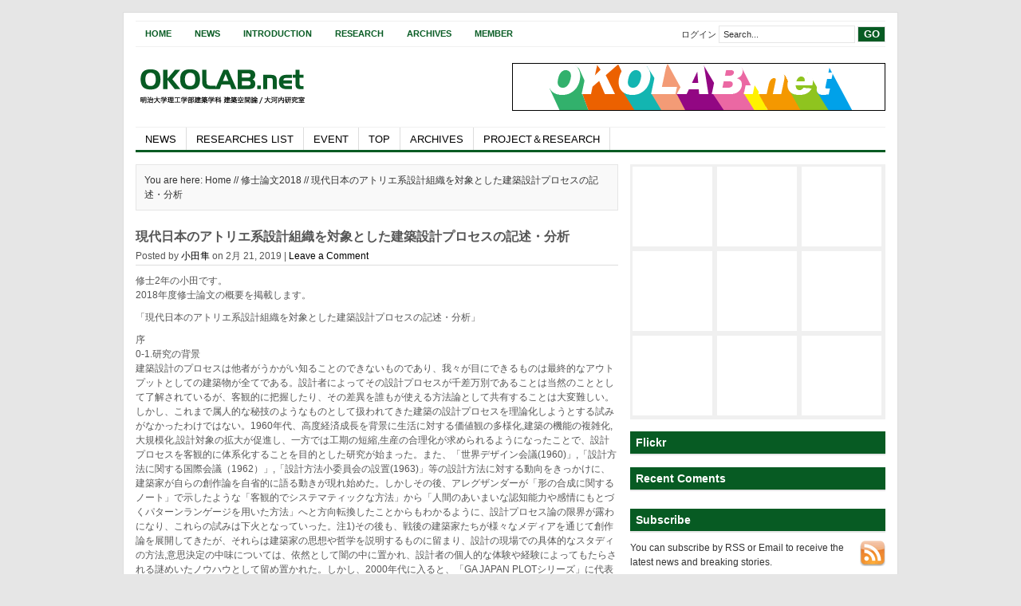

--- FILE ---
content_type: text/html; charset=UTF-8
request_url: https://okolab.net/project/research-project/%E4%BF%AE%E5%A3%AB%E8%AB%96%E6%96%872018/8108/
body_size: 22140
content:
<!DOCTYPE html PUBLIC "-//W3C//DTD XHTML 1.0 Transitional//EN" "http://www.w3.org/TR/xhtml1/DTD/xhtml1-transitional.dtd">
<html xmlns="http://www.w3.org/1999/xhtml">
<head profile="http://gmpg.org/xfn/11">
<meta http-equiv="Content-Type" content="text/html; charset=UTF-8" />
<title>
OKOLAB.net &raquo; 現代日本のアトリエ系設計組織を対象とした建築設計プロセスの記述・分析</title>
<link rel="stylesheet" type="text/css" href="https://okolab.net/wp-content/themes/channel/style.css" />
<link rel="alternate" type="application/rss+xml" title="OKOLAB.net RSS Feed" href="https://okolab.net/feed/" />
<link rel="alternate" type="application/atom+xml" title="OKOLAB.net Atom Feed" href="https://okolab.net/feed/atom/" />
<link rel="pingback" href="https://okolab.net/xmlrpc.php" />
<link rel="shortcut icon" href="https://okolab.net/wp-content/themes/channel/images/favicon.ico" />
<meta name='robots' content='max-image-preview:large' />
	<style>img:is([sizes="auto" i], [sizes^="auto," i]) { contain-intrinsic-size: 3000px 1500px }</style>
	<link rel="alternate" type="application/rss+xml" title="OKOLAB.net &raquo; 現代日本のアトリエ系設計組織を対象とした建築設計プロセスの記述・分析 のコメントのフィード" href="https://okolab.net/project/research-project/%e4%bf%ae%e5%a3%ab%e8%ab%96%e6%96%872018/8108/feed/" />
<script type="text/javascript">
/* <![CDATA[ */
window._wpemojiSettings = {"baseUrl":"https:\/\/s.w.org\/images\/core\/emoji\/16.0.1\/72x72\/","ext":".png","svgUrl":"https:\/\/s.w.org\/images\/core\/emoji\/16.0.1\/svg\/","svgExt":".svg","source":{"concatemoji":"https:\/\/okolab.net\/wp-includes\/js\/wp-emoji-release.min.js?ver=6.8.3"}};
/*! This file is auto-generated */
!function(s,n){var o,i,e;function c(e){try{var t={supportTests:e,timestamp:(new Date).valueOf()};sessionStorage.setItem(o,JSON.stringify(t))}catch(e){}}function p(e,t,n){e.clearRect(0,0,e.canvas.width,e.canvas.height),e.fillText(t,0,0);var t=new Uint32Array(e.getImageData(0,0,e.canvas.width,e.canvas.height).data),a=(e.clearRect(0,0,e.canvas.width,e.canvas.height),e.fillText(n,0,0),new Uint32Array(e.getImageData(0,0,e.canvas.width,e.canvas.height).data));return t.every(function(e,t){return e===a[t]})}function u(e,t){e.clearRect(0,0,e.canvas.width,e.canvas.height),e.fillText(t,0,0);for(var n=e.getImageData(16,16,1,1),a=0;a<n.data.length;a++)if(0!==n.data[a])return!1;return!0}function f(e,t,n,a){switch(t){case"flag":return n(e,"\ud83c\udff3\ufe0f\u200d\u26a7\ufe0f","\ud83c\udff3\ufe0f\u200b\u26a7\ufe0f")?!1:!n(e,"\ud83c\udde8\ud83c\uddf6","\ud83c\udde8\u200b\ud83c\uddf6")&&!n(e,"\ud83c\udff4\udb40\udc67\udb40\udc62\udb40\udc65\udb40\udc6e\udb40\udc67\udb40\udc7f","\ud83c\udff4\u200b\udb40\udc67\u200b\udb40\udc62\u200b\udb40\udc65\u200b\udb40\udc6e\u200b\udb40\udc67\u200b\udb40\udc7f");case"emoji":return!a(e,"\ud83e\udedf")}return!1}function g(e,t,n,a){var r="undefined"!=typeof WorkerGlobalScope&&self instanceof WorkerGlobalScope?new OffscreenCanvas(300,150):s.createElement("canvas"),o=r.getContext("2d",{willReadFrequently:!0}),i=(o.textBaseline="top",o.font="600 32px Arial",{});return e.forEach(function(e){i[e]=t(o,e,n,a)}),i}function t(e){var t=s.createElement("script");t.src=e,t.defer=!0,s.head.appendChild(t)}"undefined"!=typeof Promise&&(o="wpEmojiSettingsSupports",i=["flag","emoji"],n.supports={everything:!0,everythingExceptFlag:!0},e=new Promise(function(e){s.addEventListener("DOMContentLoaded",e,{once:!0})}),new Promise(function(t){var n=function(){try{var e=JSON.parse(sessionStorage.getItem(o));if("object"==typeof e&&"number"==typeof e.timestamp&&(new Date).valueOf()<e.timestamp+604800&&"object"==typeof e.supportTests)return e.supportTests}catch(e){}return null}();if(!n){if("undefined"!=typeof Worker&&"undefined"!=typeof OffscreenCanvas&&"undefined"!=typeof URL&&URL.createObjectURL&&"undefined"!=typeof Blob)try{var e="postMessage("+g.toString()+"("+[JSON.stringify(i),f.toString(),p.toString(),u.toString()].join(",")+"));",a=new Blob([e],{type:"text/javascript"}),r=new Worker(URL.createObjectURL(a),{name:"wpTestEmojiSupports"});return void(r.onmessage=function(e){c(n=e.data),r.terminate(),t(n)})}catch(e){}c(n=g(i,f,p,u))}t(n)}).then(function(e){for(var t in e)n.supports[t]=e[t],n.supports.everything=n.supports.everything&&n.supports[t],"flag"!==t&&(n.supports.everythingExceptFlag=n.supports.everythingExceptFlag&&n.supports[t]);n.supports.everythingExceptFlag=n.supports.everythingExceptFlag&&!n.supports.flag,n.DOMReady=!1,n.readyCallback=function(){n.DOMReady=!0}}).then(function(){return e}).then(function(){var e;n.supports.everything||(n.readyCallback(),(e=n.source||{}).concatemoji?t(e.concatemoji):e.wpemoji&&e.twemoji&&(t(e.twemoji),t(e.wpemoji)))}))}((window,document),window._wpemojiSettings);
/* ]]> */
</script>
<style id='wp-emoji-styles-inline-css' type='text/css'>

	img.wp-smiley, img.emoji {
		display: inline !important;
		border: none !important;
		box-shadow: none !important;
		height: 1em !important;
		width: 1em !important;
		margin: 0 0.07em !important;
		vertical-align: -0.1em !important;
		background: none !important;
		padding: 0 !important;
	}
</style>
<link rel='stylesheet' id='wp-block-library-css' href='https://okolab.net/wp-includes/css/dist/block-library/style.min.css?ver=6.8.3' type='text/css' media='all' />
<style id='classic-theme-styles-inline-css' type='text/css'>
/*! This file is auto-generated */
.wp-block-button__link{color:#fff;background-color:#32373c;border-radius:9999px;box-shadow:none;text-decoration:none;padding:calc(.667em + 2px) calc(1.333em + 2px);font-size:1.125em}.wp-block-file__button{background:#32373c;color:#fff;text-decoration:none}
</style>
<style id='global-styles-inline-css' type='text/css'>
:root{--wp--preset--aspect-ratio--square: 1;--wp--preset--aspect-ratio--4-3: 4/3;--wp--preset--aspect-ratio--3-4: 3/4;--wp--preset--aspect-ratio--3-2: 3/2;--wp--preset--aspect-ratio--2-3: 2/3;--wp--preset--aspect-ratio--16-9: 16/9;--wp--preset--aspect-ratio--9-16: 9/16;--wp--preset--color--black: #000000;--wp--preset--color--cyan-bluish-gray: #abb8c3;--wp--preset--color--white: #ffffff;--wp--preset--color--pale-pink: #f78da7;--wp--preset--color--vivid-red: #cf2e2e;--wp--preset--color--luminous-vivid-orange: #ff6900;--wp--preset--color--luminous-vivid-amber: #fcb900;--wp--preset--color--light-green-cyan: #7bdcb5;--wp--preset--color--vivid-green-cyan: #00d084;--wp--preset--color--pale-cyan-blue: #8ed1fc;--wp--preset--color--vivid-cyan-blue: #0693e3;--wp--preset--color--vivid-purple: #9b51e0;--wp--preset--gradient--vivid-cyan-blue-to-vivid-purple: linear-gradient(135deg,rgba(6,147,227,1) 0%,rgb(155,81,224) 100%);--wp--preset--gradient--light-green-cyan-to-vivid-green-cyan: linear-gradient(135deg,rgb(122,220,180) 0%,rgb(0,208,130) 100%);--wp--preset--gradient--luminous-vivid-amber-to-luminous-vivid-orange: linear-gradient(135deg,rgba(252,185,0,1) 0%,rgba(255,105,0,1) 100%);--wp--preset--gradient--luminous-vivid-orange-to-vivid-red: linear-gradient(135deg,rgba(255,105,0,1) 0%,rgb(207,46,46) 100%);--wp--preset--gradient--very-light-gray-to-cyan-bluish-gray: linear-gradient(135deg,rgb(238,238,238) 0%,rgb(169,184,195) 100%);--wp--preset--gradient--cool-to-warm-spectrum: linear-gradient(135deg,rgb(74,234,220) 0%,rgb(151,120,209) 20%,rgb(207,42,186) 40%,rgb(238,44,130) 60%,rgb(251,105,98) 80%,rgb(254,248,76) 100%);--wp--preset--gradient--blush-light-purple: linear-gradient(135deg,rgb(255,206,236) 0%,rgb(152,150,240) 100%);--wp--preset--gradient--blush-bordeaux: linear-gradient(135deg,rgb(254,205,165) 0%,rgb(254,45,45) 50%,rgb(107,0,62) 100%);--wp--preset--gradient--luminous-dusk: linear-gradient(135deg,rgb(255,203,112) 0%,rgb(199,81,192) 50%,rgb(65,88,208) 100%);--wp--preset--gradient--pale-ocean: linear-gradient(135deg,rgb(255,245,203) 0%,rgb(182,227,212) 50%,rgb(51,167,181) 100%);--wp--preset--gradient--electric-grass: linear-gradient(135deg,rgb(202,248,128) 0%,rgb(113,206,126) 100%);--wp--preset--gradient--midnight: linear-gradient(135deg,rgb(2,3,129) 0%,rgb(40,116,252) 100%);--wp--preset--font-size--small: 13px;--wp--preset--font-size--medium: 20px;--wp--preset--font-size--large: 36px;--wp--preset--font-size--x-large: 42px;--wp--preset--spacing--20: 0.44rem;--wp--preset--spacing--30: 0.67rem;--wp--preset--spacing--40: 1rem;--wp--preset--spacing--50: 1.5rem;--wp--preset--spacing--60: 2.25rem;--wp--preset--spacing--70: 3.38rem;--wp--preset--spacing--80: 5.06rem;--wp--preset--shadow--natural: 6px 6px 9px rgba(0, 0, 0, 0.2);--wp--preset--shadow--deep: 12px 12px 50px rgba(0, 0, 0, 0.4);--wp--preset--shadow--sharp: 6px 6px 0px rgba(0, 0, 0, 0.2);--wp--preset--shadow--outlined: 6px 6px 0px -3px rgba(255, 255, 255, 1), 6px 6px rgba(0, 0, 0, 1);--wp--preset--shadow--crisp: 6px 6px 0px rgba(0, 0, 0, 1);}:where(.is-layout-flex){gap: 0.5em;}:where(.is-layout-grid){gap: 0.5em;}body .is-layout-flex{display: flex;}.is-layout-flex{flex-wrap: wrap;align-items: center;}.is-layout-flex > :is(*, div){margin: 0;}body .is-layout-grid{display: grid;}.is-layout-grid > :is(*, div){margin: 0;}:where(.wp-block-columns.is-layout-flex){gap: 2em;}:where(.wp-block-columns.is-layout-grid){gap: 2em;}:where(.wp-block-post-template.is-layout-flex){gap: 1.25em;}:where(.wp-block-post-template.is-layout-grid){gap: 1.25em;}.has-black-color{color: var(--wp--preset--color--black) !important;}.has-cyan-bluish-gray-color{color: var(--wp--preset--color--cyan-bluish-gray) !important;}.has-white-color{color: var(--wp--preset--color--white) !important;}.has-pale-pink-color{color: var(--wp--preset--color--pale-pink) !important;}.has-vivid-red-color{color: var(--wp--preset--color--vivid-red) !important;}.has-luminous-vivid-orange-color{color: var(--wp--preset--color--luminous-vivid-orange) !important;}.has-luminous-vivid-amber-color{color: var(--wp--preset--color--luminous-vivid-amber) !important;}.has-light-green-cyan-color{color: var(--wp--preset--color--light-green-cyan) !important;}.has-vivid-green-cyan-color{color: var(--wp--preset--color--vivid-green-cyan) !important;}.has-pale-cyan-blue-color{color: var(--wp--preset--color--pale-cyan-blue) !important;}.has-vivid-cyan-blue-color{color: var(--wp--preset--color--vivid-cyan-blue) !important;}.has-vivid-purple-color{color: var(--wp--preset--color--vivid-purple) !important;}.has-black-background-color{background-color: var(--wp--preset--color--black) !important;}.has-cyan-bluish-gray-background-color{background-color: var(--wp--preset--color--cyan-bluish-gray) !important;}.has-white-background-color{background-color: var(--wp--preset--color--white) !important;}.has-pale-pink-background-color{background-color: var(--wp--preset--color--pale-pink) !important;}.has-vivid-red-background-color{background-color: var(--wp--preset--color--vivid-red) !important;}.has-luminous-vivid-orange-background-color{background-color: var(--wp--preset--color--luminous-vivid-orange) !important;}.has-luminous-vivid-amber-background-color{background-color: var(--wp--preset--color--luminous-vivid-amber) !important;}.has-light-green-cyan-background-color{background-color: var(--wp--preset--color--light-green-cyan) !important;}.has-vivid-green-cyan-background-color{background-color: var(--wp--preset--color--vivid-green-cyan) !important;}.has-pale-cyan-blue-background-color{background-color: var(--wp--preset--color--pale-cyan-blue) !important;}.has-vivid-cyan-blue-background-color{background-color: var(--wp--preset--color--vivid-cyan-blue) !important;}.has-vivid-purple-background-color{background-color: var(--wp--preset--color--vivid-purple) !important;}.has-black-border-color{border-color: var(--wp--preset--color--black) !important;}.has-cyan-bluish-gray-border-color{border-color: var(--wp--preset--color--cyan-bluish-gray) !important;}.has-white-border-color{border-color: var(--wp--preset--color--white) !important;}.has-pale-pink-border-color{border-color: var(--wp--preset--color--pale-pink) !important;}.has-vivid-red-border-color{border-color: var(--wp--preset--color--vivid-red) !important;}.has-luminous-vivid-orange-border-color{border-color: var(--wp--preset--color--luminous-vivid-orange) !important;}.has-luminous-vivid-amber-border-color{border-color: var(--wp--preset--color--luminous-vivid-amber) !important;}.has-light-green-cyan-border-color{border-color: var(--wp--preset--color--light-green-cyan) !important;}.has-vivid-green-cyan-border-color{border-color: var(--wp--preset--color--vivid-green-cyan) !important;}.has-pale-cyan-blue-border-color{border-color: var(--wp--preset--color--pale-cyan-blue) !important;}.has-vivid-cyan-blue-border-color{border-color: var(--wp--preset--color--vivid-cyan-blue) !important;}.has-vivid-purple-border-color{border-color: var(--wp--preset--color--vivid-purple) !important;}.has-vivid-cyan-blue-to-vivid-purple-gradient-background{background: var(--wp--preset--gradient--vivid-cyan-blue-to-vivid-purple) !important;}.has-light-green-cyan-to-vivid-green-cyan-gradient-background{background: var(--wp--preset--gradient--light-green-cyan-to-vivid-green-cyan) !important;}.has-luminous-vivid-amber-to-luminous-vivid-orange-gradient-background{background: var(--wp--preset--gradient--luminous-vivid-amber-to-luminous-vivid-orange) !important;}.has-luminous-vivid-orange-to-vivid-red-gradient-background{background: var(--wp--preset--gradient--luminous-vivid-orange-to-vivid-red) !important;}.has-very-light-gray-to-cyan-bluish-gray-gradient-background{background: var(--wp--preset--gradient--very-light-gray-to-cyan-bluish-gray) !important;}.has-cool-to-warm-spectrum-gradient-background{background: var(--wp--preset--gradient--cool-to-warm-spectrum) !important;}.has-blush-light-purple-gradient-background{background: var(--wp--preset--gradient--blush-light-purple) !important;}.has-blush-bordeaux-gradient-background{background: var(--wp--preset--gradient--blush-bordeaux) !important;}.has-luminous-dusk-gradient-background{background: var(--wp--preset--gradient--luminous-dusk) !important;}.has-pale-ocean-gradient-background{background: var(--wp--preset--gradient--pale-ocean) !important;}.has-electric-grass-gradient-background{background: var(--wp--preset--gradient--electric-grass) !important;}.has-midnight-gradient-background{background: var(--wp--preset--gradient--midnight) !important;}.has-small-font-size{font-size: var(--wp--preset--font-size--small) !important;}.has-medium-font-size{font-size: var(--wp--preset--font-size--medium) !important;}.has-large-font-size{font-size: var(--wp--preset--font-size--large) !important;}.has-x-large-font-size{font-size: var(--wp--preset--font-size--x-large) !important;}
:where(.wp-block-post-template.is-layout-flex){gap: 1.25em;}:where(.wp-block-post-template.is-layout-grid){gap: 1.25em;}
:where(.wp-block-columns.is-layout-flex){gap: 2em;}:where(.wp-block-columns.is-layout-grid){gap: 2em;}
:root :where(.wp-block-pullquote){font-size: 1.5em;line-height: 1.6;}
</style>
<link rel='stylesheet' id='wp-pagenavi-css' href='https://okolab.net/wp-content/plugins/wp-pagenavi/pagenavi-css.css?ver=2.70' type='text/css' media='all' />
<link rel='stylesheet' id='jquery.lightbox.min.css-css' href='https://okolab.net/wp-content/plugins/wp-jquery-lightbox/lightboxes/wp-jquery-lightbox/styles/lightbox.min.css?ver=2.3.4' type='text/css' media='all' />
<link rel='stylesheet' id='jqlb-overrides-css' href='https://okolab.net/wp-content/plugins/wp-jquery-lightbox/lightboxes/wp-jquery-lightbox/styles/overrides.css?ver=2.3.4' type='text/css' media='all' />
<style id='jqlb-overrides-inline-css' type='text/css'>

			#outerImageContainer {
				box-shadow: 0 0 4px 2px rgba(0,0,0,.2);
			}
			#imageContainer{
				padding: 6px;
			}
			#imageDataContainer {
				box-shadow: 0 -4px 0 0 #fff, 0 0 4px 2px rgba(0,0,0,.1);
				z-index: auto;
			}
			#prevArrow,
			#nextArrow{
				background-color: rgba(255,255,255,.7;
				color: #000000;
			}
</style>
<script type="text/javascript" src="https://okolab.net/wp-includes/js/jquery/jquery.min.js?ver=3.7.1" id="jquery-core-js"></script>
<script type="text/javascript" src="https://okolab.net/wp-includes/js/jquery/jquery-migrate.min.js?ver=3.4.1" id="jquery-migrate-js"></script>
<link rel="https://api.w.org/" href="https://okolab.net/wp-json/" /><link rel="alternate" title="JSON" type="application/json" href="https://okolab.net/wp-json/wp/v2/posts/8108" /><link rel="EditURI" type="application/rsd+xml" title="RSD" href="https://okolab.net/xmlrpc.php?rsd" />
<meta name="generator" content="WordPress 6.8.3" />
<link rel="canonical" href="https://okolab.net/project/research-project/%e4%bf%ae%e5%a3%ab%e8%ab%96%e6%96%872018/8108/" />
<link rel='shortlink' href='https://okolab.net/?p=8108' />
<link rel="alternate" title="oEmbed (JSON)" type="application/json+oembed" href="https://okolab.net/wp-json/oembed/1.0/embed?url=https%3A%2F%2Fokolab.net%2Fproject%2Fresearch-project%2F%25e4%25bf%25ae%25e5%25a3%25ab%25e8%25ab%2596%25e6%2596%25872018%2F8108%2F" />
<link rel="alternate" title="oEmbed (XML)" type="text/xml+oembed" href="https://okolab.net/wp-json/oembed/1.0/embed?url=https%3A%2F%2Fokolab.net%2Fproject%2Fresearch-project%2F%25e4%25bf%25ae%25e5%25a3%25ab%25e8%25ab%2596%25e6%2596%25872018%2F8108%2F&#038;format=xml" />
<style data-context="foundation-flickity-css">/*! Flickity v2.0.2
http://flickity.metafizzy.co
---------------------------------------------- */.flickity-enabled{position:relative}.flickity-enabled:focus{outline:0}.flickity-viewport{overflow:hidden;position:relative;height:100%}.flickity-slider{position:absolute;width:100%;height:100%}.flickity-enabled.is-draggable{-webkit-tap-highlight-color:transparent;tap-highlight-color:transparent;-webkit-user-select:none;-moz-user-select:none;-ms-user-select:none;user-select:none}.flickity-enabled.is-draggable .flickity-viewport{cursor:move;cursor:-webkit-grab;cursor:grab}.flickity-enabled.is-draggable .flickity-viewport.is-pointer-down{cursor:-webkit-grabbing;cursor:grabbing}.flickity-prev-next-button{position:absolute;top:50%;width:44px;height:44px;border:none;border-radius:50%;background:#fff;background:hsla(0,0%,100%,.75);cursor:pointer;-webkit-transform:translateY(-50%);transform:translateY(-50%)}.flickity-prev-next-button:hover{background:#fff}.flickity-prev-next-button:focus{outline:0;box-shadow:0 0 0 5px #09f}.flickity-prev-next-button:active{opacity:.6}.flickity-prev-next-button.previous{left:10px}.flickity-prev-next-button.next{right:10px}.flickity-rtl .flickity-prev-next-button.previous{left:auto;right:10px}.flickity-rtl .flickity-prev-next-button.next{right:auto;left:10px}.flickity-prev-next-button:disabled{opacity:.3;cursor:auto}.flickity-prev-next-button svg{position:absolute;left:20%;top:20%;width:60%;height:60%}.flickity-prev-next-button .arrow{fill:#333}.flickity-page-dots{position:absolute;width:100%;bottom:-25px;padding:0;margin:0;list-style:none;text-align:center;line-height:1}.flickity-rtl .flickity-page-dots{direction:rtl}.flickity-page-dots .dot{display:inline-block;width:10px;height:10px;margin:0 8px;background:#333;border-radius:50%;opacity:.25;cursor:pointer}.flickity-page-dots .dot.is-selected{opacity:1}</style><style data-context="foundation-slideout-css">.slideout-menu{position:fixed;left:0;top:0;bottom:0;right:auto;z-index:0;width:256px;overflow-y:auto;-webkit-overflow-scrolling:touch;display:none}.slideout-menu.pushit-right{left:auto;right:0}.slideout-panel{position:relative;z-index:1;will-change:transform}.slideout-open,.slideout-open .slideout-panel,.slideout-open body{overflow:hidden}.slideout-open .slideout-menu{display:block}.pushit{display:none}</style><style>.ios7.web-app-mode.has-fixed header{ background-color: rgba(3,122,221,.88);}</style><script type="text/javascript"><!--//--><![CDATA[//><!--
sfHover = function() {
	if (!document.getElementsByTagName) return false;
	var sfEls = document.getElementById("menu").getElementsByTagName("li");

	for (var i=0; i<sfEls.length; i++) {
		sfEls[i].onmouseover=function() {
			this.className+=" sfhover";
		}
		sfEls[i].onmouseout=function() {
			this.className=this.className.replace(new RegExp(" sfhover\\b"), "");
		}
	}
	
	var sfEls = document.getElementById("topnav").getElementsByTagName("li");

	for (var i=0; i<sfEls.length; i++) {
		sfEls[i].onmouseover=function() {
			this.className+=" sfhover";
		}
		sfEls[i].onmouseout=function() {
			this.className=this.className.replace(new RegExp(" sfhover\\b"), "");
		}
	}

}
if (window.attachEvent) window.attachEvent("onload", sfHover);
//default settings end

//r-navi Category display on mouseover
(function($){
	$(document).ready(function(){
		//Full Caption Sliding (Hidden to Visible)
		$('.catgrid.captionfull').hover(function(){
			$(".cover", this).stop().animate({left:'0px'},{queue:false,duration:150});
		}, function() {
			$(".cover", this).stop().animate({left:'100px'},{queue:false,duration:150});
		});
	
	});
})(jQuery);//end r-navi category-title

//leftwidget Category-icon display on mouseover
/*
(function($){
	$(document).ready(function(){
		$('.leftwidget li.cat-item').hover(function(){
			$("ul li:hidden",this).slideDown();
		}, function() {
			$("ul li:visible",this).slideUp();
		});
	});
})(jQuery);//end r-navi category-title
*/
//
//r-navi Category disabled featured

/*
(function($){
	$(document).ready(function(){
               var str=$(".cover.catboxcaption").text();
               str=$.trim(str)
               $("#after").text(str);

//$('.cover.catboxcaption').find('*').andSelf()
//    .contents().not('[nodeType=1]')
//        .each(function(){
//            this.nodeValue = this.nodeValue.replace(/FEAUTURED/ig,'');
//        });
//		var el = $('.cover.catboxcaption > h4');
//		el.html(el.html().replace(/FEAUTURED/ig, ""))
//		$("button").html(function () {
//			$('h4:contains("FEAUTURED")').html(  $('h4:contains("FEAUTURED")').html().replace('FEAUTURED')  );
//		});
	});
})(jQuery);///end
*/

//--><!]]></script>
<!--end: dropdown menu-->
</head>
<body>
<div id="wrapper">
<div id="top">
  <div id='topnav'>
    <div class="left">
            <li><a href="https://okolab.net/">Home</a></li>
            <li class="page_item page-item-14"><a href="https://okolab.net/news/">News</a></li>
<li class="page_item page-item-4"><a href="https://okolab.net/introduction/">Introduction</a></li>
<li class="page_item page-item-438"><a href="https://okolab.net/research/">Research</a></li>
<li class="page_item page-item-9"><a href="https://okolab.net/archives/">Archives</a></li>
<li class="page_item page-item-2"><a href="https://okolab.net/member/">Member</a></li>
    </div>
    <!--end: left-->
    <div class="right">
      <form method="get" id="searchform" action="https://okolab.net/">
        <div id="search">
		 <a href="https://okolab.net/wp-login.php">ログイン</a>          <input class="searchinput" type="text" value="Search..." onclick="this.value='';" name="s" id="s" />
          <input type="submit" class="searchsubmit" value="GO"/>
        </div>
      </form>
    </div>
    <!--end: right-->
  </div>
</div>
<!--end: top-->
<div id="header"> <!--<a href="https://okolab.net">-->
  <div class="logo"></div>
  <!--end: logo-->
  </a>
    <div class="ad468x60"><a href="http://okolab.net"><img src="http://okolab.net/wp-content/themes/channel/images/banner468.gif"></a></div>
    <!--end: ad468x60-->
</div>
<!--end: header-->
<div id="menu">
  <div class="left">
    	<li class="cat-item cat-item-39"><a href="https://okolab.net/category/new/">NEWS</a>
</li>
	<li class="cat-item cat-item-47"><a href="https://okolab.net/category/research/">RESEARCHES LIST</a>
<ul class='children'>
	<li class="cat-item cat-item-40"><a href="https://okolab.net/category/research/shu-setsu/">修士設計リスト</a>
</li>
	<li class="cat-item cat-item-41"><a href="https://okolab.net/category/research/shu-ron/">修士論文リスト</a>
</li>
	<li class="cat-item cat-item-42"><a href="https://okolab.net/category/research/sotsu-kei/">卒業設計リスト</a>
</li>
</ul>
</li>
	<li class="cat-item cat-item-53"><a href="https://okolab.net/category/event/">EVENT</a>
</li>
	<li class="cat-item cat-item-89"><a href="https://okolab.net/category/top/">TOP</a>
</li>
    	<li class="cat-item cat-item-37"><a href="https://okolab.net/category/archives/">ARCHIVES</a>
</li>
	<li class="cat-item cat-item-29"><a href="https://okolab.net/category/project/">PROJECT＆RESEARCH</a>
</li>
  </div>
  <div class="right"> </div>
  <!--end: right-->
</div>
<!--end: menu-->

 <div id="content">
        <p class="browse"> You are here: Home //
      <a href="https://okolab.net/category/project/research-project/%e4%bf%ae%e5%a3%ab%e8%ab%96%e6%96%872018/" rel="category tag">修士論文2018</a>      //
      現代日本のアトリエ系設計組織を対象とした建築設計プロセスの記述・分析    </p>
    <h3>現代日本のアトリエ系設計組織を対象とした建築設計プロセスの記述・分析</h3>    <p class="postmeta">Posted by
      <a href="https://okolab.net/author/oda/" title="小田隼 の投稿" rel="author">小田隼</a>      on
      2月 21, 2019      |
      <a href="https://okolab.net/project/research-project/%e4%bf%ae%e5%a3%ab%e8%ab%96%e6%96%872018/8108/#respond"><span class="dsq-postid" data-dsqidentifier="8108 http://okolab.net/?p=8108">Leave a Comment</span></a>    </p>
    <div class="entry">
      <p>修士2年の小田です。<br />
2018年度修士論文の概要を掲載します。</p>
<p>「現代日本のアトリエ系設計組織を対象とした建築設計プロセスの記述・分析」</p>
<p>序<br />
0-1.研究の背景<br />
建築設計のプロセスは他者がうかがい知ることのできないものであり、我々が目にできるものは最終的なアウトプットとしての建築物が全てである。設計者によってその設計プロセスが千差万別であることは当然のこととして了解されているが、客観的に把握したり、その差異を誰もが使える方法論として共有することは大変難しい。しかし、これまで属人的な秘技のようなものとして扱われてきた建築の設計プロセスを理論化しようとする試みがなかったわけではない。1960年代、高度経済成長を背景に生活に対する価値観の多様化,建築の機能の複雑化,大規模化,設計対象の拡大が促進し、一方では工期の短縮,生産の合理化が求められるようになったことで、設計プロセスを客観的に体系化することを目的とした研究が始まった。また、「世界デザイン会議(1960)」,「設計方法に関する国際会議（1962）」,「設計方法小委員会の設置(1963)」等の設計方法に対する動向をきっかけに、建築家が自らの創作論を自省的に語る動きが現れ始めた。しかしその後、アレグザンダーが「形の合成に関するノート」で示したような「客観的でシステマティックな方法」から「人間のあいまいな認知能力や感情にもとづくパターンランゲージを用いた方法」へと方向転換したことからもわかるように、設計プロセス論の限界が露わになり、これらの試みは下火となっていった。注1)その後も、戦後の建築家たちが様々なメディアを通じて創作論を展開してきたが、それらは建築家の思想や哲学を説明するものに留まり、設計の現場での具体的なスタディの方法,意思決定の中味については、依然として闇の中に置かれ、設計者の個人的な体験や経験によってもたらされる謎めいたノウハウとして留め置かれた。しかし、2000年代に入ると、「GA JAPAN PLOTシリーズ」に代表されるように様々なメディアを通じて、少しずつ建築家の設計プロセスを開陳する動きが出てきたことは特筆すべきである。また、現在では、ワークショップなどが増え始め、設計方法の共有化が再び求められるようになっている。例えば、藤村龍至は設計プロセスが孕む暗黙的な知を誰にでも理解・応用可能な形式的な知へと転換できる方法として「超線形設計プロセス論」を唱えている。</p>
<p>0-2.研究の目的<br />
本研究では建築の設計プロセスを意思決定の伴ったシークエンシャルな連なりであると捉える。つまり設計プロセスをプログラミングのアナロジーであるとして観察する立場をとる。そのことで、様々な設計プロセスを統一的な情報として観察することを可能にし、差異や類似を検討する手立てになるのではないかと考えた。現代日本における代表的なアトリエ系設計組織の設計プロセスを対象とし、本研究の目的を次の3点とする。<br />
①複数の建築家の設計プロセスを同じ土俵の上に並べ、それらを相互に比較できるような思考の枠組みをつくること。<br />
②比較分析を通じて、現代日本における代表的な設計組織の設計プロセスの差異と類似を論じること。<br />
③誰もが設計において共有し、利用可能な形式的な知を得ること。</p>
<p>0-3.研究の位置づけ<br />
設計のプロセス論に関する研究には豊富な蓄積がある。個人の創作論に焦点を当てた研究では、山下らがミース・ファン・デル・ローエを対象にスケッチや図面を分析し、それに伴う思考過程を明らかにした研究1)がある。設計のプロセスを記号過程とみなし分析した研究では、門内らのC.S.パースのアブダクション理論を軸とした、建築設計におけるアイデアの生成過程を考察した研究2)などがある。設計プロセス内に生じる部分的な事象に着目した研究では、加藤らの模型製作における意思決定プロセスに着目し、建築の学生を対象とした実験を通してプロセスの発送段階における形の構成や機能の発想,解釈に伴う意思決定プロセスの役割を示した研究3)がある。藤村は「超線形設計プロセスは、既存の設計行為を形式的な知に転換することにより、機械言語への翻訳＝プログラミングがしやすくなるため、コンピュータ・アルゴリズムが全体を統合する設計の方法論として進化するための基礎的な準備である」4)と述べている。ここから設計プロセスの共有化は、情報化と緊密に結びついていることが理解できる。しかし藤村の主張は「超線形設計プロセス論」のルール上で成立するものであるため、他の設計組織の設計プロセスに適用し、形式的な知に転換することには限界があるだろう。<br />
本研究はコンピュータープログラミングの記述法であるフローチャートを参照し、設計行為に適応可能な独自の記述法を考案することで、設計組織ごとの設計プロセスを記述する（情報化する）ものである。</p>
<p>0-4.論の構成<br />
１.ではこれまで述べられてきた建築設計プロセスに関する理論の整理を行う。2.では本論で採用するフローチャートの可能性と限界を学生の設計行為の観察を通し洗い出す。3.では2.で明らかになったフローチャートの限界部分を補完し、独自のルールを設定した上で、各設計組織の設計プロセスの記述を試みる。4.では記述した複数の設計プロセスをモデル化する作業を行う。5.では設計組織ごとに記述化、分析を通し得られた知見を統合的に考察する。</p>
<p>1.建築設計プロセス論の整理<br />
ここでは0-1.で述べた設計プロセス論の変遷の中で、代表的な論考についての整理を行い、本研究の位置付けをより明確化する。</p>
<p>1-1.設計プロセスに関する研究の始まり<br />
設計プロセス論が盛んに議論された1960年代において、特に重要な論考として菊竹清訓の「代謝建築論-か・かた・かたち」,磯崎新の「プロセスプランニング論」,クリストファー・アレグザンダーの「形の合成に関するノート」などがある。これらはそれぞれ、設計方法を形式化させようとする試みの先駆けであった。しかし1970年代に入ると、これら設計プロセスに関する研究には限界が訪れたことを、難波和彦はアレグザンダーの態度変更を例に示し、これらの研究は最終的にシステム化できない方法の領域を浮かび上がらせたと評価した。その後も様々な創作論が展開されてきたが、それらは建築家の思想や哲学を説明し、自らの作品の妥当性を裏打ちするものとして使われてきたという側面は否めない。</p>
<p>1-2.建築メディアを通した設計プロセスの共有化<br />
2000年代に入ると、「GA JAPAN」や「JA」などのメディアを通じて、著名建築家の設計プロセスを開陳する動きが出てくる。これは、以前までの建築家の思想や哲学を説明するような創作論とは異なり、設計の現場での具体的なスタディの方法,意思決定の中味などを明かした、新たな動向であると言えるであろう。</p>
<p>1-3.現代の設計プロセス論<br />
藤村は「超線形設計プロセス論」を実践し、設計プロセスを集団で共有することで、いくつかのプロジェクトを実現している建築家の1人である。このように現在ではワークショップなどを通じ住民参加型で行われる設計の増加も背景に、設計プロセスを共有化する試みが再び始まっている。<br />
建築家の設計プロセスに関する情報にある程度アクセスできるようになった今日、それらを同じ土俵に並べる為の記述を試みること、そしてそれらを比較分析した上で、共有可能な形式的な知を得ることが、設計プロセスの研究における本研究の立ち位置である。</p>
<p>2.フローチャートについて<br />
ここでは、今回設計プロセスを記述する際に採用するコンピュータープログラミングの記述法（フローチャート）について確認し、建築設計プロセスの記述への適応可能性について検討する。</p>
<p>2-1.フローチャートの概要<br />
フローチャート(流れ図)とは、コンピューターに何らかの処理を指令する場合に、その処理の「手順」を記号や文字を用いて視覚的に表現し理解を容易にするものである。フローチャートの作成にあたっては一定の約束にもとづいたフローチャート記号を使用する。フローチャート記号はJIS (日本工業規格X 0121-1986 )で定められており、問題の処理手順はフローチャート記号をいずれか組合わせることによって記述することができる。25種類の定められた記号の中で、一般的なフローチャートで使用される最も基本的な記号には「処理」「判断」「流れ線」「端子」などがある。<br />
フローチャートはあくまでコンピュータープログラミングのプロセスを記述するために用いる手法である。このフローチャートをそのまま、建築の設計プロセスの記述に適応できるのかどうかを検証するために、ケーススタディとして、学生を対象とした設計プロセスの観察を行い、実際にフローチャートを適応させた場合に生じる、記述の可能部分と不可能部分を洗い出す実験を行った。</p>
<p style="text-align: left;">2-2.フローチャートの可能性と限界<br />
本学建築学科2年生を対象とした「建築設計3」の設計課題を観察する。授業は週に一度、指導教員1名が学生17名に対し1名ずつエスキースを行う形式で進められる。筆者は指導教員から了解を得た上でエスキースにオブザーバーとして同席し、プロセスが読み取れる情報を収集し、データシートにまとめた。2度のエスキースと中間発表,最終発表を通じてプロセスを読み取り、フローチャートでの記述を試みた。そこで生じた問題点を以下に示す（図1）。<br />
①プロセスの階層性：全被験者に共通して、建築設計には全体から部分の検討に至るように、思考する対象に様々な階層が存在することが観察できた。今回の実験における階層は、建築形態,平面プラン,構造,外装などである。これらは一連の流れ図では記述できないが、相互に関係性を強く持っているため、設計プロセスの記述には不可欠な事象である。<br />
②外部リソース：被験者Lの設計プロセスを例に見てみよう。第2週から第3週までの過程でグリーンビルディングの事例を参照し、案のコンセプトであった張り出したテラス面に植栽を配置し、「緑で囲む」という新たなコンセプトを創出させている。このプロセスの中で「緑で囲む」というコンセプトは自身の思考に由来したものではなく、グリーンビルディングという事例によって生まれたものと考えられる。このように建築設計のプロセスには外部からのリソースをもとに、プロセスが発展する場合があり、既成のフローチャートでは記述できない重要な事象である。<br />
③部分的なDNAの継承：次に被験者Pの設計プロセスの例を見てみよう。第1週ではRC造のヴォリュームを敷地に対し角度をつけて振った案であったが、第2週では第1週のヴォリューム部分を木質ハイブリット集成材で構成、角度のズレよって生まれたネガ部分をSRC造で構成する案に変更されている。この案は当初の西日を避けるという目的とは異なるものであると捉えられるが、当初の角度を振るというアイデアが、次案にも継承されていることが読み取れる。このように案の持っていたDNAが次の案に引き継がれている場合があり、既成のフローチャートでは記述できない重要な事象である。<br />
④不連続な案の発生：被験者Iの設計プロセスを例に見る。第1週では「コミュニケーション・ヴォイド」をコンセプトに、中央に全フロアを貫通する吹き抜けをもつオフィスをスタディしていたが、第2週になると突如その案をキャンセルし、全く別の案へと移行している。この事象は順序立てて進むプロセスとは区別して記述する必要性がある。<br />
以上の4点が設計演習の観察により得られた既成のフローチャートでは記述不可能な部分である。ここにプログラミングと建築設計プロセスとの差異を確認することができた。</p>
<p style="text-align: center;"><a href="http://okolab.net/wp-content/uploads/bcda3e075e47ec8e632504f34cfe27c91.jpg" rel="lightbox[8108]"><img fetchpriority="high" decoding="async" src="http://okolab.net/wp-content/uploads/bcda3e075e47ec8e632504f34cfe27c91-580x183.jpg" alt="図 記述不可能部分" width="580" height="183" class="size-medium wp-image-8119 aligncenter" srcset="https://okolab.net/wp-content/uploads/bcda3e075e47ec8e632504f34cfe27c91-580x183.jpg 580w, https://okolab.net/wp-content/uploads/bcda3e075e47ec8e632504f34cfe27c91.jpg 1004w" sizes="(max-width: 580px) 100vw, 580px" /></a><br />
図1　既成のフローチャートを建築設計プロセスに適用した場合に生じる記述不可能部分</p>
<p>3.設計プロセスの記述と分析<br />
ここでは、2-2.で示したフローチャートでは記述不可能な部分を踏まえフローチャートを改善し、建築設計プロセスの記述に適した記述法を考察する。この記述法を用いて実際に設計プロセスの記述を行い、各プロセスの分析を行う。</p>
<p>3-1.「PLOTシリーズ」のメディアとしての特性<br />
近年、建築家の設計プロセスを開陳する動きがいくつかの建築メディアにみられる。その中で今回設計プロセスの読み取りを行う対象として、「GA JAPAN PLOTシリーズ」を採用した。このシリーズはPLOT01（2001年刊行）から始まり、GA JAPAN 72号（2005年刊行）からは連載も始まっている。150号（2018年1月刊行）まででおよそ43設計組織,通算143プロジェクトを対談形式で掲載している。アトリエ系設計組織の設計プロセスを追う上で貴重な情報源であると考えられる。しかし一方で、「PLOTシリーズ」のもつ特性は留意しておくべきであろう。①設計プロセスをメディアに露出する際、設計者あるいは編集者による何らかの意図が介在している可能性がある。②設計組織やプロジェクトによって、掲載されているプロセスの情報に解像度の違いがみられる。以上2点の、情報の客観性の問題は考慮した上で、得られた情報と向き合うことが必要である。</p>
<p style="text-align: left;">3-2.独自に考案したフローチャート<br />
新たな記述ルールを以下のように設定した（図2）。<br />
(a)縦軸を時間<br />
(b)横軸を案の系統<br />
別の案に移行した場合は次の処理を右横にズラして記述。案がそのまま発展する場合は、真下に次の処理を記述。<br />
(c)複数の案が同時に生成された場合は複数の処理を並べて前処理の下に記述。<br />
(d)「プロセスの階層性」の記述は主軸のプロセスに対し、影響を及ぼす別階層のプロセスを記述。階層ごとに点線で囲う。<br />
(e)ある段階における処理とそこで行われた部分的な思考のまとまりを一点鎖線で結ぶ。<br />
(f)「外部リソース」の記述はフロー図内に注記し、参照先の処理へ実線で結ぶ。<br />
(g)「案の部分的なDNAの継承」の記述は点線で処理同士を繋ぐ。<br />
(h)「不連続な案の発生」は流れを示す実線上に角の丸い正方形記号を重ねて置く。<br />
(i)案がキャンセルされた場合は初期に戻りリスタートではなく、１つ前の処理につなげる。</p>
<p style="text-align: center;"><a href="http://okolab.net/wp-content/uploads/7659461d03c609097d91e47c22a0493c1.jpg" rel="lightbox[8108]"><img decoding="async" src="http://okolab.net/wp-content/uploads/7659461d03c609097d91e47c22a0493c1-170x300.jpg" alt="図 記述ルール" width="170" height="300" class="size-medium wp-image-8118 aligncenter" srcset="https://okolab.net/wp-content/uploads/7659461d03c609097d91e47c22a0493c1-170x300.jpg 170w, https://okolab.net/wp-content/uploads/7659461d03c609097d91e47c22a0493c1.jpg 472w" sizes="(max-width: 170px) 100vw, 170px" /></a><br />
図2　独自に考案したフローチャートのルール</p>
<p>3-3.各設計プロセスの分析<br />
前項に示したルールを用いて設計プロセスの記述を行う。対象とする作品を表1に示す。</p>
<p style="text-align: center;">表1 対象作品リスト<br />
<a href="http://okolab.net/wp-content/uploads/751684efd763b58442c08224ae65e171.jpg" rel="lightbox[8108]"><img decoding="async" src="http://okolab.net/wp-content/uploads/751684efd763b58442c08224ae65e171-461x300.jpg" alt="表 対象作品表" width="461" height="300" class="size-medium wp-image-8124 aligncenter" srcset="https://okolab.net/wp-content/uploads/751684efd763b58442c08224ae65e171-461x300.jpg 461w, https://okolab.net/wp-content/uploads/751684efd763b58442c08224ae65e171.jpg 503w" sizes="(max-width: 461px) 100vw, 461px" /></a></p>
<p>3-3-1.「下関市川棚温泉交流センター（P1）」<br />
設計は隈研吾建築都市設計事務所。山口県下関市の川棚温泉街の活性化を目的とした観光交流施設である。図3(P1)から読み取れる特徴として以下の4点が挙げられる。①ヴォリュームスタディ後、設計条件に合わせ、同所の過去の作品を参照した案を始めに試している。②ひとつの案に固執せずに、客観的に案の見通しが悪い場合は直ちに案をキャンセルしている。③案の方向性が決まると、その他の案の可能性を試す労力はあまり掛けず、その方向性を発展させている。④組織の意思決定権をもつ隈研吾の目に触れる前にキャンセルされた案が存在する。</p>
<p>3-3-2.「十和田市市民交流プラザ（P3）」<br />
設計は隈研吾建築都市設計事務所。青森県十和田市の中心にある市民のための交流施設。図3（P3）から読み取れる特徴として以下の2点が挙げられる。①初期条件に対し、複数の系統の案を作成。その中から1つの案を選択肢し、案を発展させている。②プロポーザル選定後、平面のスタディはプロポーザル案をわずかに変更する程度に終わり、そこに架かる屋根のスタディに労力が割かれている。</p>
<p>3-3-3.「多摩美術大学図書館（P4）」<br />
設計は伊東豊雄建築設計事務所。多摩美術大学八王子キャンパスの新しい図書館である。図3（P4）から読み取れる特徴として以下の2点が挙げられる。①1度キャンセルされた案が再浮上する事象がみられる。②構造家の助言によってプロセスに変化が生じている。</p>
<p>3-3-4.「木島平村役場・村民館（P8）」<br />
設計はCAt。長野県下高井郡木島平村に計画される予定であった村役場・村民会館の提案。図3（P8）から読み取れる特徴として以下の2点が挙げられる。①ヴォリュームスタディを発展させていき、配置が決まった後に複数の形態のスタディを行っている。②設計者の極めて感覚的な判断で案をキャンセルする場合が存在する。</p>
<p style="text-align: left;">3-3-5.「グレース・ファームズ・プロジェクト（P11）」<br />
設計はSANAA。アメリカのコネチカット州に建てられた礼拝の場所と地域の人々のための公共空間の複合施設。図3（P11）から読み取れる特徴として以下の3点が挙げられる。①初期段階から大きく2つのテーマ（集約と分散）を設定し、スタディを進めている。②並行に発展している案はプロセス内で常に干渉し合っている。③クライアントの要求に合わせた意思決定が存在している。</p>
<p style="text-align: center;"><a href="http://okolab.net/wp-content/uploads/ee3e99c3c582724fdcfdf239b8c59aaf2.jpg" rel="lightbox[8108]"><img loading="lazy" decoding="async" src="http://okolab.net/wp-content/uploads/ee3e99c3c582724fdcfdf239b8c59aaf2-267x300.jpg" alt="図 各設計プロセス縦" width="267" height="300" class="size-medium wp-image-8126 aligncenter" srcset="https://okolab.net/wp-content/uploads/ee3e99c3c582724fdcfdf239b8c59aaf2-267x300.jpg 267w, https://okolab.net/wp-content/uploads/ee3e99c3c582724fdcfdf239b8c59aaf2-912x1024.jpg 912w, https://okolab.net/wp-content/uploads/ee3e99c3c582724fdcfdf239b8c59aaf2.jpg 1004w" sizes="auto, (max-width: 267px) 100vw, 267px" /></a><br />
図3　各設計プロセスの記述</p>
<p>4.モデル化と比較分析</p>
<p>4-1.プロセスのモデル化<br />
3.で記述した15作品の設計プロセスを見ていくと、設計プロセスには5つのパターンが存在することがわかった(図4 )。<br />
①段階的発案・選択型：はじめに設計案をひとつ作成し、その案がキャンセルされると次の新たな案を作成するという段階的なプロセスをたどるもの。<br />
②段階的発案・再帰型:発案の流れは①に類似するも、後に1度キャンセルされた系統の案も含め再検討するプロセスをたどるもの。<br />
③同時発案・並行型：初期段階で同時多発的に案を生み出し、それらの案をキャンセルすることなくプロセスの終盤まで並行して発展させていくプロセスをたどるもの。<br />
④同時発案・選択型：発案の流れは③に類似するも、それらの中から適切な系統の案を選択し、発展させていくプロセスをたどるもの。<br />
⑤少数発案・線型：単一または少数の案を分岐なく発展させていくプロセスをたどるもの。</p>
<p>&nbsp;</p>
<p style="text-align: center;"><a href="http://okolab.net/wp-content/uploads/0fc66ee70f2d7ca1d13cd717ef389aff1.jpg" rel="lightbox[8108]"><img loading="lazy" decoding="async" src="http://okolab.net/wp-content/uploads/0fc66ee70f2d7ca1d13cd717ef389aff1-580x135.jpg" alt="図モデル化" width="580" height="135" class="size-medium wp-image-8120 aligncenter" srcset="https://okolab.net/wp-content/uploads/0fc66ee70f2d7ca1d13cd717ef389aff1-580x135.jpg 580w, https://okolab.net/wp-content/uploads/0fc66ee70f2d7ca1d13cd717ef389aff1.jpg 1004w" sizes="auto, (max-width: 580px) 100vw, 580px" /></a><br />
図4　設計プロセスのパターンモデル</p>
<p>4-2.モデルからの考察<br />
これまで作品毎に分析・モデル化を行なったが、これらの結果をもとに設計組織毎に設計プロセスの傾向はみられるのだろうか。4-1.で得られた5つのパターンモデルと、5つの設計組織との対応関係を検討したものが図5である。PLOTの言説や、アンケートなどをもとに調査した各設計組織の組織体制も含め、組織の特徴とパターンモデルとの関係性を次に示す。<br />
隈研吾建築都市設計事務所：④同時発案・選択型のプロセスがみられる。組織の意思決定権を隈研吾自身が強く持っているという組織体制から、多数の案の中から1つの案を選びとり発展するプロセスが生まれている。<br />
伊東豊雄建築設計事務所：②段階的発案・再帰型の傾向が強い。計画変更など特殊な背景が要因だが、キャンセルされた案にも視野を広げながらプロセスを進めていることが特徴としてみられる。<br />
CAt：⑤少数発案・線型の傾向が強い。他の組織と比較しても別系統の案のスタディが圧倒的に少なく、ヴォリュームスタディからそれ自体を発展させていくプロセスが1つの特徴としてみられる。<br />
SANAA：③同時発案・並行型の傾向が強い。あえて意図を込めない案を初期に大量に発案し、それらをキャンセルせずに並行して発展させるプロセスは、SANAA独自の特徴であり、偶発的に生まれる案への価値を認めていることの現れである。<br />
日建設計：日建設計の設計プロセスには、組織としての傾向のようなものを読み取ることはできなかった。これは日建設計の組織体制として、プロジェクトごとにプロセスを進める主体が統一されていないことや、スタディ方法等が各々に任せられていることが要因の1つであると考えられる。<br />
今回採用したアトリエ系設計組織は、ある程度の規模を持った組織を対象とした。その中に日建設計を加えた意図としては、もはやアトリエ事務所とはいえ、一定の規模を超えると、設計プロセスにおいて大手組織設計事務所と大きな違いはないのではないかという仮説があったからである。しかし実際に設計プロセスや組織体制をみてみると、プロセスの主導権や意思決定権が、集権されているか,分権されているかが、差として現れたのではないだろうか。<br />
以上の結果から、設計プロセスのパターンは、設計者の特徴や組織体制に左右されていることがわかった。</p>
<p style="text-align: center;"><a href="http://okolab.net/wp-content/uploads/e88eff2bf1218fa05a02df848a4edf32.jpg" rel="lightbox[8108]"><img loading="lazy" decoding="async" src="http://okolab.net/wp-content/uploads/e88eff2bf1218fa05a02df848a4edf32.jpg" alt="表 パターンモデルと作品の対応" width="503" height="177" class="size-full wp-image-8123 aligncenter" /></a><br />
図5　パターンモデルと各設計プロセス</p>
<p>5.結論と展望</p>
<p>5-1.結論<br />
本研究では、コンピュータープログラミングの記述法（フローチャート）を参照し、新たな記述法を考案した。この手続きから、人間の創造行為や思考は、迷いやひらめき,他のリソースの参照など、単純な線型のフローでは表しきれない、複雑な回路であることを示すことができた。また、独自に考案したフローチャートは、設計の手順を知識として蓄積可能にするツールとしての可能性を多少なりとも示すことができたと考えている。<br />
また建築設計プロセスをモデル化した。このモデルは設計者毎、プロジェクト毎の思考パターンであり、教育の現場,実務の現場において共有可能な、有意義な知見として示すことができた。</p>
<p>5-2.課題と展望<br />
本研究ではGA JAPANのPLOTシリーズを対象に設計プロセスの読み取りを行なったが、実際に設計現場に足を運び調査を行うことで、より正確な設計プロセスの読み取りが可能となったと考えている。本研究が今日の建築設計プロセスの情報化への取り組みを促す一助になれば幸いである。</p>
    <div class="clear"></div>
    </div>
    <!--end: entry-->
    <p class="browse">
       
          </p>
<a name = "respond"></a>
    
<div id="disqus_thread"></div>
      </div>
  <!--end: content-->
  
<div id="sidebar">
  <!--category icon-->
  <div class="r-cat">
	<ul class="newcat">
		<li>
	<div class="catgrid captionfull">
					<div class="cover catboxcaption"> 
					<h4><a href=https://okolab.net/category/project/project-project/gendaikentiku-review/>現代建築レビュー</a><br />					</h4>
				</div> 
	</div> 
	</li>
	<li>
	<div class="catgrid captionfull">
					<div class="cover catboxcaption"> 
					<h4><a href=https://okolab.net/category/project/project-project/gendaikentiku-review/>現代建築レビュー</a><br />					</h4>
				</div> 
	</div> 
	</li>
	<li>
	<div class="catgrid captionfull">
					<div class="cover catboxcaption"> 
					<h4><a href=https://okolab.net/category/project/%e7%a0%94%e7%a9%b6%e3%83%86%e3%83%bc%e3%83%9e/architectural-design/>建築の空間構成</a><br /><a href=https://okolab.net/category/project/%e7%a0%94%e7%a9%b6%e3%83%86%e3%83%bc%e3%83%9e/%e5%bb%ba%e7%af%89%e3%81%ae%e8%a8%ad%e8%a8%88%e8%ab%96/>建築の設計論</a><br /><a href=https://okolab.net/category/project/%e7%a0%94%e7%a9%b6%e3%83%86%e3%83%bc%e3%83%9e/>研究テーマ</a><br />					</h4>
				</div> 
	</div> 
	</li>
	<li>
	<div class="catgrid captionfull">
					<div class="cover catboxcaption"> 
					<h4><a href=https://okolab.net/category/event/>EVENT</a><br />					</h4>
				</div> 
	</div> 
	</li>
	<li>
	<div class="catgrid captionfull">
					<div class="cover catboxcaption"> 
					<h4><a href=https://okolab.net/category/project/%e7%a0%94%e7%a9%b6%e3%83%86%e3%83%bc%e3%83%9e/%e3%82%b5%e3%82%b9%e3%83%86%e3%83%8a%e3%83%96%e3%83%ab%e3%83%bb%e3%83%87%e3%82%b6%e3%82%a4%e3%83%b3/>サステナブル・デザイン</a><br />					</h4>
				</div> 
	</div> 
	</li>
	<li>
	<div class="catgrid captionfull">
					<div class="cover catboxcaption"> 
					<h4><a href=https://okolab.net/category/research/shu-ron/>修士論文リスト</a><br /><a href=https://okolab.net/category/project/%e7%a0%94%e7%a9%b6%e3%83%86%e3%83%bc%e3%83%9e/architectural-design/>建築の空間構成</a><br /><a href=https://okolab.net/category/project/%e7%a0%94%e7%a9%b6%e3%83%86%e3%83%bc%e3%83%9e/%e5%bb%ba%e7%af%89%e3%81%ae%e8%a8%ad%e8%a8%88%e8%ab%96/>建築の設計論</a><br />					</h4>
				</div> 
	</div> 
	</li>
	<li>
	<div class="catgrid captionfull">
					<div class="cover catboxcaption"> 
					<h4><a href=https://okolab.net/category/event/>EVENT</a><br /><a href=https://okolab.net/category/project/project-project/koyart/>koyart</a><br /><a href=https://okolab.net/category/new/>NEWS</a><br />					</h4>
				</div> 
	</div> 
	</li>
	<li>
	<div class="catgrid captionfull">
					<div class="cover catboxcaption"> 
					<h4><a href=https://okolab.net/category/project/research-project/%e4%bf%ae%e5%a3%ab%e8%ab%96%e6%96%872019-research-project/>修士論文2019</a><br /><a href=https://okolab.net/category/project/%e7%a0%94%e7%a9%b6%e3%83%86%e3%83%bc%e3%83%9e/urban-surface-project/>都市の表層</a><br />					</h4>
				</div> 
	</div> 
	</li>
	<li>
	<div class="catgrid captionfull">
					<div class="cover catboxcaption"> 
					<h4><a href=https://okolab.net/category/research/shu-ron/>修士論文リスト</a><br /><a href=https://okolab.net/category/project/%e7%a0%94%e7%a9%b6%e3%83%86%e3%83%bc%e3%83%9e/toshi-no-henyo/>都市の変様</a><br /><a href=https://okolab.net/category/project/%e7%a0%94%e7%a9%b6%e3%83%86%e3%83%bc%e3%83%9e/urban-surface-project/>都市の表層</a><br />					</h4>
				</div> 
	</div> 
	</li>
	</ul>
  </div>
<!--end: category icon-->
    <!--end: ad300x250-->
  <div class="widget">

        <h3>
      Flickr    </h3>
    <div class="box flickr">
		    </div>
        <!--end: flickr rss-->
 <!--   <h3>Pages</h3><div class="box">
			<ul>
				<li class="page_item page-item-14"><a href="https://okolab.net/news/">News</a></li>
<li class="page_item page-item-4"><a href="https://okolab.net/introduction/">Introduction</a></li>
<li class="page_item page-item-438"><a href="https://okolab.net/research/">Research</a></li>
<li class="page_item page-item-9"><a href="https://okolab.net/archives/">Archives</a></li>
<li class="page_item page-item-2"><a href="https://okolab.net/member/">Member</a></li>
			</ul>

			</div>-->
  </div>
  <!--end: widget-->
  <div class="leftwidget">
    <h3>Recent Coments</h3><div class="box">			<div class="textwidget"><div id="recentcomments" class="dsq-widget"><script type="text/javascript" src="http://disqus.com/forums/okochilab/recent_comments_widget.js?num_items=3&hide_avatars=0&avatar_size=32&excerpt_length=200"></script></div></div>
		</div>        <h3 class="top">
      Subscribe    </h3>
    <div class="box">
      <div class="right"><img src="https://okolab.net/wp-content/themes/channel/images/feed.gif" /></div>
      You can subscribe by RSS or Email to receive the latest news and breaking stories.      <p class="rss"> <span class="postsfeed"><a rel="nofollow" href="https://okolab.net/feed/rss/">
        Posts        </a></span> <span class="commentsfeed"><a rel="nofollow" href="https://okolab.net/comments/feed/">
        Comments        </a></span></p>
      <form id="subscribeform" action="http://feedburner.google.com/fb/a/mailverify" method="post" target="popupwindow" onsubmit="window.open('http://feedburner.google.com/fb/a/mailverify?uri=themejunkie', 'popupwindow', 'scrollbars=yes,width=550,height=520');return true">
        <div id="subscribe">
          <input class="subscribeinput" value="Enter your email..." onclick="this.value='';" name="feed" id="input" />
          <input type="hidden" value="themejunkie" name="uri"/>
          <input type="hidden" name="loc" value="en_US"/>
          <input type="submit" class="subscribesubmit" value="Sign up"/>
        </div>
      </form>
    </div>
        <!--end: subscribe-->
  </div>
  <!--end: left widget-->
<!--
  <div class="rightwidget">
        <h3>
      Right Widget    </h3>
    <div class="box">
      Lorem ipsum dolor sit amet, consectetur adipiscing elit. Proin semper ultrices tortor quis sodales. Proin scelerisque porttitor tellus, vel dignissim tortor varius quis. Proin diam eros, lobortis sit amet viverra id, eleifend ut tellus. Vivamus sed lacus augue.    </div>
      </div>
-->
  <!--end: right widget-->
</div>
<!--end: sidebar-->

<div class="clear"></div>
<div id="footer">
  <div class="left"><h3>Calendar</h3><div class="box"><div id="calendar_wrap" class="calendar_wrap"><table id="wp-calendar" class="wp-calendar-table">
	<caption>2026年1月</caption>
	<thead>
	<tr>
		<th scope="col" aria-label="日曜日">日</th>
		<th scope="col" aria-label="月曜日">月</th>
		<th scope="col" aria-label="火曜日">火</th>
		<th scope="col" aria-label="水曜日">水</th>
		<th scope="col" aria-label="木曜日">木</th>
		<th scope="col" aria-label="金曜日">金</th>
		<th scope="col" aria-label="土曜日">土</th>
	</tr>
	</thead>
	<tbody>
	<tr>
		<td colspan="4" class="pad">&nbsp;</td><td>1</td><td>2</td><td>3</td>
	</tr>
	<tr>
		<td>4</td><td>5</td><td>6</td><td>7</td><td>8</td><td>9</td><td>10</td>
	</tr>
	<tr>
		<td>11</td><td>12</td><td>13</td><td>14</td><td>15</td><td>16</td><td>17</td>
	</tr>
	<tr>
		<td>18</td><td>19</td><td>20</td><td>21</td><td>22</td><td>23</td><td>24</td>
	</tr>
	<tr>
		<td>25</td><td id="today">26</td><td>27</td><td>28</td><td>29</td><td>30</td><td>31</td>
	</tr>
	</tbody>
	</table><nav aria-label="前と次の月" class="wp-calendar-nav">
		<span class="wp-calendar-nav-prev"><a href="https://okolab.net/date/2025/08/">&laquo; 8月</a></span>
		<span class="pad">&nbsp;</span>
		<span class="wp-calendar-nav-next">&nbsp;</span>
	</nav></div></div></div><div class="left"><h3>Tag Cloud</h3><div class="box"><div class="tagcloud"><a href="https://okolab.net/category/archives/" class="tag-cloud-link tag-link-37 tag-link-position-1" style="font-size: 12.8pt;" aria-label="ARCHIVES (7個の項目)">ARCHIVES</a>
<a href="https://okolab.net/category/event/" class="tag-cloud-link tag-link-53 tag-link-position-2" style="font-size: 18.24pt;" aria-label="EVENT (37個の項目)">EVENT</a>
<a href="https://okolab.net/category/featured/" class="tag-cloud-link tag-link-52 tag-link-position-3" style="font-size: 12.8pt;" aria-label="FEATURED (7個の項目)">FEATURED</a>
<a href="https://okolab.net/category/project/project-project/koyart/" class="tag-cloud-link tag-link-102 tag-link-position-4" style="font-size: 11.2pt;" aria-label="koyart (4個の項目)">koyart</a>
<a href="https://okolab.net/category/new/" class="tag-cloud-link tag-link-39 tag-link-position-5" style="font-size: 22pt;" aria-label="NEWS (112個の項目)">NEWS</a>
<a href="https://okolab.net/category/project/" class="tag-cloud-link tag-link-29 tag-link-position-6" style="font-size: 16.48pt;" aria-label="PROJECT＆RESEARCH (22個の項目)">PROJECT＆RESEARCH</a>
<a href="https://okolab.net/category/project/research-project/" class="tag-cloud-link tag-link-79 tag-link-position-7" style="font-size: 13.2pt;" aria-label="RESEARCH (8個の項目)">RESEARCH</a>
<a href="https://okolab.net/category/top/" class="tag-cloud-link tag-link-89 tag-link-position-8" style="font-size: 8pt;" aria-label="TOP (1個の項目)">TOP</a>
<a href="https://okolab.net/category/project/%e7%a0%94%e7%a9%b6%e3%83%86%e3%83%bc%e3%83%9e/%e3%82%b3%e3%83%b3%e3%83%94%e3%83%a5%e3%83%bc%e3%83%86%e3%83%bc%e3%82%b7%e3%83%a7%e3%83%8a%e3%83%ab%e3%83%87%e3%82%b6%e3%82%a4%e3%83%b3/" class="tag-cloud-link tag-link-57 tag-link-position-9" style="font-size: 13.2pt;" aria-label="コンピューテーショナルデザイン (8個の項目)">コンピューテーショナルデザイン</a>
<a href="https://okolab.net/category/archives/compe/" class="tag-cloud-link tag-link-28 tag-link-position-10" style="font-size: 12.4pt;" aria-label="コンペ (6個の項目)">コンペ</a>
<a href="https://okolab.net/category/project/%e7%a0%94%e7%a9%b6%e3%83%86%e3%83%bc%e3%83%9e/%e3%82%b5%e3%82%b9%e3%83%86%e3%83%8a%e3%83%96%e3%83%ab%e3%83%bb%e3%83%87%e3%82%b6%e3%82%a4%e3%83%b3/" class="tag-cloud-link tag-link-58 tag-link-position-11" style="font-size: 16.16pt;" aria-label="サステナブル・デザイン (20個の項目)">サステナブル・デザイン</a>
<a href="https://okolab.net/category/project/%e7%a0%94%e7%a9%b6%e3%83%86%e3%83%bc%e3%83%9e/techtonics-and-architecuture/" class="tag-cloud-link tag-link-26 tag-link-position-12" style="font-size: 13.2pt;" aria-label="テクトニクスと建築 (8個の項目)">テクトニクスと建築</a>
<a href="https://okolab.net/category/project/%e7%a0%94%e7%a9%b6%e3%83%86%e3%83%bc%e3%83%9e/modern-apartment-in-china/" class="tag-cloud-link tag-link-46 tag-link-position-13" style="font-size: 13.2pt;" aria-label="中国の現代集合住宅 (8個の項目)">中国の現代集合住宅</a>
<a href="https://okolab.net/category/project/%e7%a0%94%e7%a9%b6%e3%83%86%e3%83%bc%e3%83%9e/traditional-village/" class="tag-cloud-link tag-link-54 tag-link-position-14" style="font-size: 12.4pt;" aria-label="伝統的集落 (6個の項目)">伝統的集落</a>
<a href="https://okolab.net/category/project/research-project/%e4%bf%ae%e5%a3%ab%e8%a8%ad%e8%a8%882010/" class="tag-cloud-link tag-link-1 tag-link-position-15" style="font-size: 14.8pt;" aria-label="修士設計2010 (13個の項目)">修士設計2010</a>
<a href="https://okolab.net/category/project/research-project/shu-setu2011/" class="tag-cloud-link tag-link-55 tag-link-position-16" style="font-size: 13.2pt;" aria-label="修士設計2011 (8個の項目)">修士設計2011</a>
<a href="https://okolab.net/category/project/research-project/%e4%bf%ae%e5%a3%ab%e8%a8%ad%e8%a8%882012/" class="tag-cloud-link tag-link-61 tag-link-position-17" style="font-size: 14.24pt;" aria-label="修士設計2012 (11個の項目)">修士設計2012</a>
<a href="https://okolab.net/category/project/research-project/%e4%bf%ae%e5%a3%ab%e8%a8%ad%e8%a8%882014/" class="tag-cloud-link tag-link-71 tag-link-position-18" style="font-size: 9.44pt;" aria-label="修士設計2014 (2個の項目)">修士設計2014</a>
<a href="https://okolab.net/category/project/research-project/%e4%bf%ae%e5%a3%ab%e8%a8%ad%e8%a8%882016/" class="tag-cloud-link tag-link-88 tag-link-position-19" style="font-size: 8pt;" aria-label="修士設計2016 (1個の項目)">修士設計2016</a>
<a href="https://okolab.net/category/project/research-project/%e4%bf%ae%e5%a3%ab%e8%ab%96%e6%96%872012/" class="tag-cloud-link tag-link-60 tag-link-position-20" style="font-size: 11.2pt;" aria-label="修士論文2012 (4個の項目)">修士論文2012</a>
<a href="https://okolab.net/category/project/research-project/%e4%bf%ae%e5%a3%ab%e8%ab%96%e6%96%872014/" class="tag-cloud-link tag-link-70 tag-link-position-21" style="font-size: 11.84pt;" aria-label="修士論文2014 (5個の項目)">修士論文2014</a>
<a href="https://okolab.net/category/project/research-project/%e4%bf%ae%e5%a3%ab%e8%ab%96%e6%96%872015/" class="tag-cloud-link tag-link-82 tag-link-position-22" style="font-size: 11.84pt;" aria-label="修士論文2015 (5個の項目)">修士論文2015</a>
<a href="https://okolab.net/category/project/research-project/%e4%bf%ae%e5%a3%ab%e8%ab%96%e6%96%872017-research-project/" class="tag-cloud-link tag-link-85 tag-link-position-23" style="font-size: 10.4pt;" aria-label="修士論文2016 (3個の項目)">修士論文2016</a>
<a href="https://okolab.net/category/project/research-project/%e4%bf%ae%e5%a3%ab%e8%ab%96%e6%96%872017-research-project-project/" class="tag-cloud-link tag-link-91 tag-link-position-24" style="font-size: 9.44pt;" aria-label="修士論文2017 (2個の項目)">修士論文2017</a>
<a href="https://okolab.net/category/project/research-project/%e4%bf%ae%e5%a3%ab%e8%ab%96%e6%96%872018/" class="tag-cloud-link tag-link-93 tag-link-position-25" style="font-size: 12.4pt;" aria-label="修士論文2018 (6個の項目)">修士論文2018</a>
<a href="https://okolab.net/category/project/research-project/%e4%bf%ae%e5%a3%ab%e8%ab%96%e6%96%872019-research-project/" class="tag-cloud-link tag-link-98 tag-link-position-26" style="font-size: 10.4pt;" aria-label="修士論文2019 (3個の項目)">修士論文2019</a>
<a href="https://okolab.net/category/research/shu-ron/" class="tag-cloud-link tag-link-41 tag-link-position-27" style="font-size: 10.4pt;" aria-label="修士論文リスト (3個の項目)">修士論文リスト</a>
<a href="https://okolab.net/category/project/research-project/sotsu-kei2010/" class="tag-cloud-link tag-link-27 tag-link-position-28" style="font-size: 13.6pt;" aria-label="卒業設計2010 (9個の項目)">卒業設計2010</a>
<a href="https://okolab.net/category/project/research-project/%e5%8d%92%e6%a5%ad%e8%a8%ad%e8%a8%882011/" class="tag-cloud-link tag-link-56 tag-link-position-29" style="font-size: 15.44pt;" aria-label="卒業設計2011 (16個の項目)">卒業設計2011</a>
<a href="https://okolab.net/category/project/research-project/%e5%8d%92%e6%a5%ad%e8%a8%ad%e8%a8%882012/" class="tag-cloud-link tag-link-63 tag-link-position-30" style="font-size: 14.48pt;" aria-label="卒業設計2012 (12個の項目)">卒業設計2012</a>
<a href="https://okolab.net/category/project/research-project/%e5%8d%92%e6%a5%ad%e8%a8%ad%e8%a8%882014/" class="tag-cloud-link tag-link-72 tag-link-position-31" style="font-size: 11.84pt;" aria-label="卒業設計2014 (5個の項目)">卒業設計2014</a>
<a href="https://okolab.net/category/project/research-project/%e5%8d%92%e6%a5%ad%e8%a8%ad%e8%a8%882016/" class="tag-cloud-link tag-link-87 tag-link-position-32" style="font-size: 13.2pt;" aria-label="卒業設計2016 (8個の項目)">卒業設計2016</a>
<a href="https://okolab.net/category/project/research-project/%e5%8d%92%e6%a5%ad%e8%a8%ad%e8%a8%882017/" class="tag-cloud-link tag-link-92 tag-link-position-33" style="font-size: 11.2pt;" aria-label="卒業設計2017 (4個の項目)">卒業設計2017</a>
<a href="https://okolab.net/category/project/research-project/%e5%8d%92%e6%a5%ad%e8%a8%ad%e8%a8%882018/" class="tag-cloud-link tag-link-94 tag-link-position-34" style="font-size: 13.6pt;" aria-label="卒業設計2018 (9個の項目)">卒業設計2018</a>
<a href="https://okolab.net/category/project/%e7%a0%94%e7%a9%b6%e3%83%86%e3%83%bc%e3%83%9e/architectural-design/" class="tag-cloud-link tag-link-49 tag-link-position-35" style="font-size: 16.48pt;" aria-label="建築の空間構成 (22個の項目)">建築の空間構成</a>
<a href="https://okolab.net/category/project/%e7%a0%94%e7%a9%b6%e3%83%86%e3%83%bc%e3%83%9e/urban-surface/" class="tag-cloud-link tag-link-44 tag-link-position-36" style="font-size: 12.8pt;" aria-label="建築の表層 (7個の項目)">建築の表層</a>
<a href="https://okolab.net/category/project/%e7%a0%94%e7%a9%b6%e3%83%86%e3%83%bc%e3%83%9e/%e5%bb%ba%e7%af%89%e3%81%ae%e8%a8%ad%e8%a8%88%e8%ab%96/" class="tag-cloud-link tag-link-83 tag-link-position-37" style="font-size: 17.44pt;" aria-label="建築の設計論 (29個の項目)">建築の設計論</a>
<a href="https://okolab.net/category/project/project-project/gendaikentiku-review/" class="tag-cloud-link tag-link-90 tag-link-position-38" style="font-size: 16.16pt;" aria-label="現代建築レビュー (20個の項目)">現代建築レビュー</a>
<a href="https://okolab.net/category/project/%e7%a0%94%e7%a9%b6%e3%83%86%e3%83%bc%e3%83%9e/" class="tag-cloud-link tag-link-77 tag-link-position-39" style="font-size: 13.6pt;" aria-label="研究テーマ (9個の項目)">研究テーマ</a>
<a href="https://okolab.net/category/project/%e7%a0%94%e7%a9%b6%e3%83%86%e3%83%bc%e3%83%9e/%e7%b8%ae%e5%b0%8f%e9%83%bd%e5%b8%82/" class="tag-cloud-link tag-link-96 tag-link-position-40" style="font-size: 8pt;" aria-label="縮小都市 (1個の項目)">縮小都市</a>
<a href="https://okolab.net/category/project/%e7%a0%94%e7%a9%b6%e3%83%86%e3%83%bc%e3%83%9e/toshisaisei/" class="tag-cloud-link tag-link-64 tag-link-position-41" style="font-size: 13.2pt;" aria-label="都市の再生 (8個の項目)">都市の再生</a>
<a href="https://okolab.net/category/project/%e7%a0%94%e7%a9%b6%e3%83%86%e3%83%bc%e3%83%9e/toshi-no-henyo/" class="tag-cloud-link tag-link-45 tag-link-position-42" style="font-size: 16pt;" aria-label="都市の変様 (19個の項目)">都市の変様</a>
<a href="https://okolab.net/category/project/%e7%a0%94%e7%a9%b6%e3%83%86%e3%83%bc%e3%83%9e/urban-surface-project/" class="tag-cloud-link tag-link-51 tag-link-position-43" style="font-size: 13.2pt;" aria-label="都市の表層 (8個の項目)">都市の表層</a>
<a href="https://okolab.net/category/project/%e7%a0%94%e7%a9%b6%e3%83%86%e3%83%bc%e3%83%9e/toshikeitaigaku/" class="tag-cloud-link tag-link-66 tag-link-position-44" style="font-size: 11.2pt;" aria-label="都市形態学 (4個の項目)">都市形態学</a>
<a href="https://okolab.net/category/project/%e7%a0%94%e7%a9%b6%e3%83%86%e3%83%bc%e3%83%9e/%e9%ab%98%e5%af%86%e5%ba%a6%e9%83%bd%e5%b8%82%e3%83%bb%e9%9b%86%e5%90%88%e8%ab%96/" class="tag-cloud-link tag-link-95 tag-link-position-45" style="font-size: 8pt;" aria-label="高密度都市・集合論 (1個の項目)">高密度都市・集合論</a></div>
</div></div>  <div class="clear"></div>
</div>
<!--end: footer-->
<div class="clear"></div>
<div id="bottom">
  <div class="left">
    Copyright &copy; 	2026    <a href="https://okolab.net">OKOLAB.net</a>.
    All rights reserved.  </div>
  <div class="right">
<!--    Designed by    <a href="http://www.theme-junkie.com/" target="_blank">Theme Junkie</a>.
    Powered by     <a href="http://www.wordpress.org/" target="_blank">WordPress</a>.--></div>
  <div class="clear"></div>
</div>
<!--end: bottom-->
</div>
<div class="clear"></div>
<!--end: wrapper-->
<!--begin: blog tracking-->
<script type="text/javascript">

  var _gaq = _gaq || [];
  _gaq.push(['_setAccount', 'UA-3498693-4']);
  _gaq.push(['_trackPageview']);

  (function() {
    var ga = document.createElement('script'); ga.type = 'text/javascript'; ga.async = true;
    ga.src = ('https:' == document.location.protocol ? 'https://ssl' : 'http://www') + '.google-analytics.com/ga.js';
    var s = document.getElementsByTagName('script')[0]; s.parentNode.insertBefore(ga, s);
  })();

</script><!--end: blog tracking-->
</body></html>